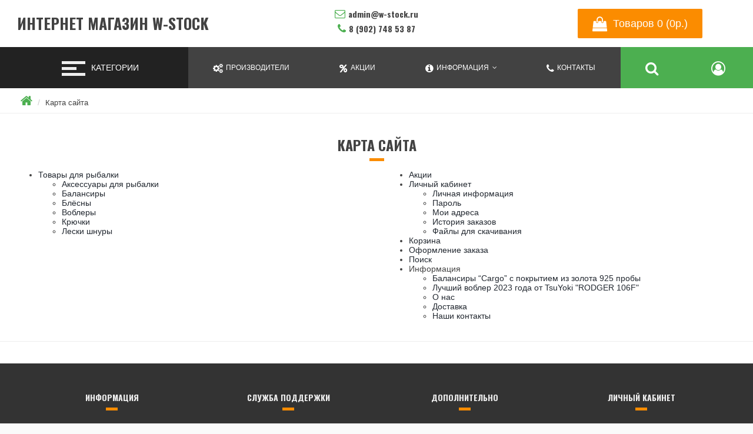

--- FILE ---
content_type: text/html; charset=utf-8
request_url: https://w-stock.ru/sitemap
body_size: 5044
content:
<!DOCTYPE html>
<!--[if IE]><![endif]-->
<!--[if IE 8 ]><html dir="ltr" lang="ru" class="ie8"><![endif]-->
<!--[if IE 9 ]><html dir="ltr" lang="ru" class="ie9"><![endif]-->
<!--[if (gt IE 9)|!(IE)]><!-->
<html dir="ltr" lang="ru">
<!--<![endif]-->
<head>
<meta charset="UTF-8" />
<meta name="viewport" content="width=device-width, initial-scale=1">
<meta http-equiv="X-UA-Compatible" content="IE=edge">
<title>Карта сайта</title><base href="https://w-stock.ru/" /><meta property="og:title" content="Карта сайта" />
<meta property="og:type" content="website" />
<meta property="og:url" content="" /><meta property="og:image" content="" /><meta property="og:site_name" content="Интернет магазин W-Stock" />
<script src="catalog/view/javascript/jquery/jquery-2.1.1.min.js" type="text/javascript"></script>
<link href="catalog/view/javascript/bootstrap/css/bootstrap.min.css" rel="stylesheet" media="screen" />
<link href="catalog/view/theme/fanes/font-awesome/css/font-awesome.min.css" rel="stylesheet" type="text/css" />
<link href="catalog/view/theme/fanes/stylesheet/stylesheet.min.css" rel="stylesheet"><link href="https://w-stock.ru/image/catalog/W-Stock_.png" rel="icon" /><link href="https://w-stock.ru" rel="canonical" />

<style>
.catalog-section{display:block;border:1px solid #dfdcdc;margin-bottom:20px;}
.catalog-section,.catalog-section:hover{text-decoration:none;color:#000}
.catalog-section:hover .catalog-section__caption{background:#f8f8f8}
.catalog-section__image{height:120px;max-height:120px;position:relative;padding:10px}
.catalog-section__img{display:block;padding:10px;max-height:inherit;position:absolute;top:50%;left:50%;-webkit-transform:translate(-50%,-50%);-ms-transform:translate(-50%,-50%);transform:translate(-50%,-50%)}
.catalog-section__caption{border-top:1px solid #dfdcdc;padding:10px;text-align:center;font-weight:600}
</style> 
          <!-- Yandex.Metrica counters -->          <script type="text/javascript">
            window.dataLayer = window.dataLayer || [];
          </script>
          <script type="text/javascript">
            (function(m,e,t,r,i,k,a){m[i]=m[i]||function(){(m[i].a=m[i].a||[]).push(arguments)};
            m[i].l=1*new Date();k=e.createElement(t),a=e.getElementsByTagName(t)[0],k.async=1,k.src=r,a.parentNode.insertBefore(k,a)})
            (window, document, "script", "https://mc.yandex.ru/metrika/tag.js", "ym");            ym(73325224, "init", {
              clickmap:true,
              trackLinks:true,
              accurateTrackBounce:true,
              webvisor:true,
              ecommerce:"dataLayer",
              params: { __ym: {"ymCmsPlugin": { "cms": "opencart", "cmsVersion":"3.0.3.2", "pluginVersion":"1.1.6"}}}
            });          </script>
          <noscript>
            <div>              <img src="https://mc.yandex.ru/watch/73325224" style="position:absolute; left:-9999px;" alt="" />            </div>
          </noscript>          <!-- /Yandex.Metrica counters -->        
<script type="application/ld+json">            
{
 "@context":"http://schema.org",
 "@type":"Organization",
 "url":"https://w-stock.ru/",
 "logo":"",
 "potentialAction":[{
   "@type":"SearchAction",
   "target":"https://w-stock.ru/search?search=%7Bsearch_term_string%7D",
   "query-input":"required name=search_term_string"
 }],
 "contactPoint":[{
    "@type":"ContactPoint",
    "telephone":"8 (902) 748 53 87",
    "contactType":"customer service"
  }]
}
</script>
</head>
<body>
    <div class="wrapper">
     <header>
      <div class="header-block">
         <div class="logo">
           <div id="logo">            <h1><a href="https://w-stock.ru">Интернет магазин W-Stock</a></h1>		</div>
         </div>
         <div class="contact-block">
             <div class="contact">
                <span class="email"><i class="fa fa-envelope-o" aria-hidden="true"></i>admin@w-stock.ru</span> 
                 <span class="tel"><i class="fa fa-phone" aria-hidden="true"></i>8 (902) 748 53 87</span>
                 <span class="open">                 </span>
             </div>
         </div>
    <ul class="right-menu">
        <li><div id="cart">
    <a class="adds icon-link" type="button" data-placement="bottom" data-toggle="modal" data-loading-text="Загрузка..." class=" dropdown-toggle"><span id="cart-total">
    <i class="fa fa-shopping-bag" aria-hidden="true"></i>Товаров 0 (0р.)</span></a>
  <div id="myModal" class="modal fade">
  <div class="modal-dialog">
    <div class="modal-content">
      <div class="modal-header">
        <button type="button" class="close" data-dismiss="modal" aria-hidden="true"><i class="fa fa-times" aria-hidden="true"></i></button>
        <h4 class="modal-title">Товаров 0 (0р.)</h4>
      </div>
    <ul>    <li>
      <p class="text-center">Ваша корзина пуста!</p>
    </li>  </ul>
    </div>
  </div>
</div> 
</div>

</li>
        </ul>
      </div>
 </header><div class="nav-menu">
       <div class="toggler-block">
             <button class="toggler">
             <span class="icon"></span>
             </button>
             <span class="text-category">Категории</span>
         </div>
       <div class="menu-block">    <ul class="menu">              <li class="dropdown"><a href="https://w-stock.ru/tovary-dlya-rybalki" class="dropdown-toggle" data-toggle="dropdown">Товары для рыбалки</a>
              <div id="m" class="dropdown-menu" >
            <div class="dropdown-inner">              <ul class="list-unstyled">                <li><a href="https://w-stock.ru/aksessuary-dlya-rybalki">Аксессуары для рыбалки</a></li>                <li><a href="https://w-stock.ru/balansiry">Балансиры</a></li>                <li><a href="https://w-stock.ru/blesny">Блёсны</a></li>                <li><a href="https://w-stock.ru/voblery">Воблеры</a></li>                <li><a href="https://w-stock.ru/kryuchki">Крючки</a></li>                <li><a href="https://w-stock.ru/leski-shnury">Лески шнуры</a></li>              </ul>              <a href="https://w-stock.ru/tovary-dlya-rybalki" class="see-all">Показать всеТовары для рыбалки</a>
              </div>
           </div>
              </li>  </ul></div>
<ul class="right-l" >
     <li id="manufacturrer"><a  href="https://w-stock.ru/brands"><i class="fa fa-cogs" aria-hidden="true"></i><span class="link-text">Производители
     </span></a></li>
       <li id="special"><a href="https://w-stock.ru/specials"><i class="fa fa-percent" aria-hidden="true"></i><span class="link-text">Акции
       </span></a></li>
        <li id="infodrop">
           <a href="" class="dropdown-toggle" data-toggle="dropdown"><i class="fa fa-info-circle" aria-hidden="true"></i><span class="link-text">Информация
           </span></a>
        <ul class="dropdown-menu" id="info-menu">          <li><a href="https://w-stock.ru/about_us">О нас</a></li>          <li><a href="https://w-stock.ru/delivery">Доставка</a></li>            </ul>
        </li>
        <li><a href="https://w-stock.ru/contact"><i class="fa fa-phone" aria-hidden="true"></i><span class="link-text">Контакты
        </span></a></li>
        <li id="search-block">
       <a class="icon-link" href="" data-toggle="dropdown"><i class="fa fa-search" aria-hidden="true"></i></a>
        <div id="search" class="dropdown-menu"><div class="s-group">
  <input type="text" name="search" value="" placeholder="Поиск" />
    <button class="btn btn-primary" type="button"><i class="fa fa-search"></i></button>
    </div>

             </div>
        </li>
        <li id="acc" class="account-dropdown" >
             <a class="icon-link" id="account-menu" data-placement="bottom" data-toggle="dropdown" title="Личный кабинет" onclick="return false">
                  <i class="fa fa-user-circle-o" aria-hidden="true"></i>
             </a>
          <div id="account-link" class="dropdown-menu">
            <ul class="accounts-link">            <li><a href="https://w-stock.ru/login"><i class="fa fa-sign-in" aria-hidden="true"></i>Авторизация</a></li>
            <li><a href="https://w-stock.ru/create-account"><i class="fa fa-user-plus" aria-hidden="true"></i>Регистрация</a></li>           <li><a href="https://w-stock.ru/wishlist" id="wishlist-total" title="Закладки (0)"><i class="fa fa-heart"></i>Закладки (0)</a></li>
           <li><a href="https://w-stock.ru/compare-products" id="compare-total" class="btn btn-link"><i class="fa fa-bar-chart" aria-hidden="true"></i>Сравнение товаров (0)</a></li>
              </ul>
           <div class="settings"> 
          </div>
          </div>
        </li>
</ul>
</div>

         



 <div class="content-block">
  <ul class="breadcrumb">    <li><a href="https://w-stock.ru"><i class="fa fa-home"></i></a></li>    <li><a href="https://w-stock.ru/sitemap">Карта сайта</a></li>  </ul>
<div id="information-sitemap" class="content">
    <div id="informations" class="content-center">
      <h1 class="heading-title">Карта сайта</h1>
      <div class="row">
        <div class="col-sm-6">
          <ul>            <li><a href="https://w-stock.ru/tovary-dlya-rybalki">Товары для рыбалки</a>              <ul>                <li><a href="https://w-stock.ru/aksessuary-dlya-rybalki">Аксессуары для рыбалки</a>                </li>                <li><a href="https://w-stock.ru/balansiry">Балансиры</a>                </li>                <li><a href="https://w-stock.ru/blesny">Блёсны</a>                </li>                <li><a href="https://w-stock.ru/voblery">Воблеры</a>                </li>                <li><a href="https://w-stock.ru/kryuchki">Крючки</a>                </li>                <li><a href="https://w-stock.ru/leski-shnury">Лески шнуры</a>                </li>              </ul>            </li>          </ul>
        </div>
        <div class="col-sm-6">
          <ul>
            <li><a href="https://w-stock.ru/specials">Акции</a></li>
            <li><a href="https://w-stock.ru/my-account">Личный кабинет</a>
              <ul>
                <li><a href="https://w-stock.ru/edit-account">Личная информация</a></li>
                <li><a href="https://w-stock.ru/change-password">Пароль</a></li>
                <li><a href="https://w-stock.ru/address-book">Мои адреса</a></li>
                <li><a href="https://w-stock.ru/order-history">История заказов</a></li>
                <li><a href="https://w-stock.ru/downloads">Файлы для скачивания</a></li>
              </ul>
            </li>
            <li><a href="https://w-stock.ru/order-history">Корзина</a></li>
            <li><a href="https://w-stock.ru/checkout">Оформление заказа</a></li>
            <li><a href="https://w-stock.ru/search">Поиск</a></li>
            <li>Информация
              <ul>                <li><a href="https://w-stock.ru/balansiry-dlya-zimnej-rybalki-cargo-s-pokrytiem-iz-zolota-925-proby">Балансиры “Cargo” с покрытием из золота 925 пробы</a></li>                <li><a href="https://w-stock.ru/luchshij-vobler-2023-goda-ot-tsuyoki-rodger-106f">Лучший воблер 2023 года от TsuYoki &quot;RODGER 106F&quot;</a></li>                <li><a href="https://w-stock.ru/about_us">О нас</a></li>                <li><a href="https://w-stock.ru/delivery">Доставка</a></li>                <li><a href="https://w-stock.ru/contact">Наши контакты</a></li>
              </ul>
            </li>
          </ul>
        </div>
      </div>
      </div>
</div>
</div><footer>
    <div class="foot-wrapp">      <div class="col-footer">
        <h5>Информация</h5>
        <ul class="list-unstyled">          <li><a href="https://w-stock.ru/about_us">О нас</a></li>          <li><a href="https://w-stock.ru/delivery">Доставка</a></li>        </ul>
      </div>      <div class="col-footer">
        <h5>Служба поддержки</h5>
        <ul class="list-unstyled">
          <li><a href="https://w-stock.ru/contact">Контакты</a></li>
          <!-- <li><a href="https://w-stock.ru/return-add">Возврат товара</a></li> -->
          <li><a href="https://w-stock.ru/sitemap">Карта сайта</a></li>
        </ul>
      </div>
      <div class="col-footer">
        <h5>Дополнительно</h5>
        <ul class="list-unstyled">
          <li><a href="https://w-stock.ru/brands">Производители</a></li>
          <!-- <li><a href="https://w-stock.ru/vouchers">Подарочные сертификаты</a></li> -->
          <!-- <li><a href="https://w-stock.ru/affiliate-login">Партнерская программа</a></li> -->
          <li><a href="https://w-stock.ru/specials">Акции</a></li>
        </ul>
      </div>
      <div class="col-footer">
        <h5>Личный Кабинет</h5>
        <ul class="list-unstyled">
          <!-- <li><a href="https://w-stock.ru/my-account">Личный Кабинет</a></li> -->
          <!-- <li><a href="https://w-stock.ru/order-history">История заказов</a></li> -->
          <li><a href="https://w-stock.ru/wishlist">Закладки</a></li>
          <li><a href="https://w-stock.ru/newsletter">Рассылка</a></li>
        </ul>
      </div>
    </div>
</footer>
<div class="powered-block">
     <div class="powered"></a><br /> Интернет магазин W-Stock &copy; 2026
     </div>
     <div class="money-block">
            <img src="catalog/view/theme/fanes/image/icons_money/mastercard.png" alt="card-mastercard">
            <img src="catalog/view/theme/fanes/image/icons_money/visa.png" alt="card-visa">
            <img src="catalog/view/theme/fanes/image/icons_money/webmoney.png" alt="webmoney">
            <img src="catalog/view/theme/fanes/image/icons_money/qiwi.png" alt="qiwi">
            <img src="catalog/view/theme/fanes/image/icons_money/yandex-money.png" alt="yandex-money">
     </div>
</div>
</div>

<!--
OpenCart is open source software and you are free to remove the powered by OpenCart if you want, but its generally accepted practise to make a small donation.
Please donate via PayPal to donate@opencart.com
//-->

<script src="catalog/view/theme/fanes/javascript/common.min.js" type="text/javascript"></script>
<script src="catalog/view/javascript/bootstrap/js/bootstrap.min.js" type="text/javascript"></script>
<script src="catalog/view/theme/fanes/javascript/click.min.js" type="text/javascript"></script>

          <script type="text/javascript">
            function sendDataForEcommerceYandexMetrica(options) {
              let id = options.id; // required
              let event = options.event; // required
              let id_type = (typeof(options.id_type) != 'undefined' ? options.id_type : 'product_id');
              let quantity = (typeof(options.quantity) != 'undefined' ? options.quantity : 'null');
              let async = (typeof(options.async) != 'undefined' ? options.async : true);

              $.ajax({
                url: 'index.php?route=product/product/getProductDataForYandexMetrica',
                async: (typeof(async) != 'undefined' ? async : true),
                type: 'post',
                data: 'id=' + id + '&event=' + event + '&id_type=' + id_type + '&quantity=' + quantity,
                dataType: 'json',
                success: function(json) {
                  if (event == 'add') {
                    dataLayer.push({"ecommerce": {"currencyCode": json['currency_code'], "add": {"products": [json['product']]}}});
                  } else if (event == 'remove') {
                    dataLayer.push({"ecommerce": {"currencyCode": json['currency_code'], "remove": {"products": [json['product']]}}});
                  }
                },
                error: function(xhr, ajaxOptions, thrownError) {
                  alert(thrownError + "\r\n" + xhr.statusText + "\r\n" + xhr.responseText);
                }
              });
            }

            cart['add_original'] = cart['add'];
            cart['add'] = function(product_id, quantity) {
              sendDataForEcommerceYandexMetrica({
                id: product_id,
                event: 'add',
                id_type: 'product_id',
                quantity: quantity
              });
              cart.add_original(product_id, quantity);
            };

            cart['remove_original'] = cart['remove'];
            cart['remove'] = function(key) {
              sendDataForEcommerceYandexMetrica({
                id: key,
                event: 'remove',
                id_type: 'key',
                async: false
              });
              setTimeout(function() {
                cart.remove_original(key);
              }, 500);
            };
          </script>
        

        <!-- Start Partner Product Modal -->
        
        <div id="partner-modal" class="modal fade" role="dialog">
          <div class="modal-dialog">
            <div class="modal-content">
              <div class="modal-header">
                <button type="button" class="close" data-dismiss="modal">&times;</button>
                <p class="h4">Купить</p>
              </div>
              <div class="modal-body" id="partner-modal-content"></div>
              <div class="modal-footer">
                <button type="button" class="btn btn-default" data-dismiss="modal">Закрыть</button>
              </div>
            </div>
          </div>
        </div>
        
        <!-- Start Partner Product Script -->
        <script>
            const partnerHandler = function(data) {
                if (true === data.startsWith('https://') || true === data.startsWith('http://')) {
                    window.open(data, '_blank').focus();
                    
                    return;
                }
                
                $('#partner-modal-content').html(data);
                $('#partner-modal').modal('show');
            };

            $(document).ready(function() {
                const backup = cart.add;
                cart.add = function(product_id, quantity) {
                    $.get(`/index.php?route=extension/module/parther&partner_id=${product_id}`, (data) => {
                        if ('false' !== data) {
                            partnerHandler(data);
                            
                            return;
                        }
                        
                        backup(product_id, quantity);
                    });
                }
            });
        </script>
        <!-- End Partner Product Script -->
        <!-- End Partner Product Modal -->
         
        </body>
      </html>